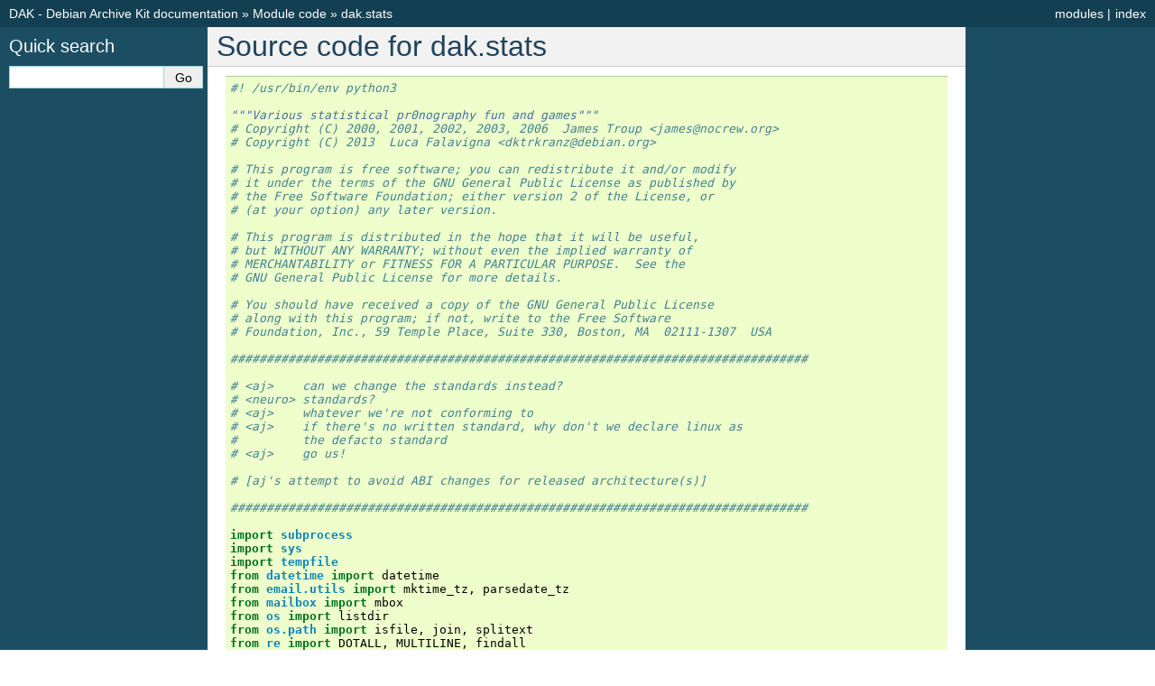

--- FILE ---
content_type: text/html; charset=utf-8
request_url: https://ftp-team.pages.debian.net/dak/docs/_modules/dak/stats.html
body_size: 7800
content:
<!DOCTYPE html>

<html lang="en" data-content_root="../../">
  <head>
    <meta charset="utf-8" />
    <meta name="viewport" content="width=device-width, initial-scale=1.0" />
    <title>dak.stats &#8212; DAK - Debian Archive Kit  documentation</title>
    <link rel="stylesheet" type="text/css" href="../../_static/pygments.css?v=fa44fd50" />
    <link rel="stylesheet" type="text/css" href="../../_static/classic.css?v=2bf1fcf8" />
    
    <script src="../../_static/documentation_options.js?v=5929fcd5"></script>
    <script src="../../_static/doctools.js?v=9bcbadda"></script>
    <script src="../../_static/sphinx_highlight.js?v=dc90522c"></script>
    
    <link rel="index" title="Index" href="../../genindex.html" />
    <link rel="search" title="Search" href="../../search.html" /> 
  </head><body>
    <div class="related" role="navigation" aria-label="Related">
      <h3>Navigation</h3>
      <ul>
        <li class="right" style="margin-right: 10px">
          <a href="../../genindex.html" title="General Index"
             accesskey="I">index</a></li>
        <li class="right" >
          <a href="../../py-modindex.html" title="Python Module Index"
             >modules</a> |</li>
        <li class="nav-item nav-item-0"><a href="../../index.html">DAK - Debian Archive Kit  documentation</a> &#187;</li>
          <li class="nav-item nav-item-1"><a href="../index.html" accesskey="U">Module code</a> &#187;</li>
        <li class="nav-item nav-item-this"><a href="">dak.stats</a></li> 
      </ul>
    </div>  

    <div class="document">
      <div class="documentwrapper">
        <div class="bodywrapper">
          <div class="body" role="main">
            
  <h1>Source code for dak.stats</h1><div class="highlight"><pre>
<span></span><span class="ch">#! /usr/bin/env python3</span>

<span class="sd">&quot;&quot;&quot;Various statistical pr0nography fun and games&quot;&quot;&quot;</span>
<span class="c1"># Copyright (C) 2000, 2001, 2002, 2003, 2006  James Troup &lt;james@nocrew.org&gt;</span>
<span class="c1"># Copyright (C) 2013  Luca Falavigna &lt;dktrkranz@debian.org&gt;</span>

<span class="c1"># This program is free software; you can redistribute it and/or modify</span>
<span class="c1"># it under the terms of the GNU General Public License as published by</span>
<span class="c1"># the Free Software Foundation; either version 2 of the License, or</span>
<span class="c1"># (at your option) any later version.</span>

<span class="c1"># This program is distributed in the hope that it will be useful,</span>
<span class="c1"># but WITHOUT ANY WARRANTY; without even the implied warranty of</span>
<span class="c1"># MERCHANTABILITY or FITNESS FOR A PARTICULAR PURPOSE.  See the</span>
<span class="c1"># GNU General Public License for more details.</span>

<span class="c1"># You should have received a copy of the GNU General Public License</span>
<span class="c1"># along with this program; if not, write to the Free Software</span>
<span class="c1"># Foundation, Inc., 59 Temple Place, Suite 330, Boston, MA  02111-1307  USA</span>

<span class="c1">################################################################################</span>

<span class="c1"># &lt;aj&gt;    can we change the standards instead?</span>
<span class="c1"># &lt;neuro&gt; standards?</span>
<span class="c1"># &lt;aj&gt;    whatever we&#39;re not conforming to</span>
<span class="c1"># &lt;aj&gt;    if there&#39;s no written standard, why don&#39;t we declare linux as</span>
<span class="c1">#         the defacto standard</span>
<span class="c1"># &lt;aj&gt;    go us!</span>

<span class="c1"># [aj&#39;s attempt to avoid ABI changes for released architecture(s)]</span>

<span class="c1">################################################################################</span>

<span class="kn">import</span> <span class="nn">subprocess</span>
<span class="kn">import</span> <span class="nn">sys</span>
<span class="kn">import</span> <span class="nn">tempfile</span>
<span class="kn">from</span> <span class="nn">datetime</span> <span class="kn">import</span> <span class="n">datetime</span>
<span class="kn">from</span> <span class="nn">email.utils</span> <span class="kn">import</span> <span class="n">mktime_tz</span><span class="p">,</span> <span class="n">parsedate_tz</span>
<span class="kn">from</span> <span class="nn">mailbox</span> <span class="kn">import</span> <span class="n">mbox</span>
<span class="kn">from</span> <span class="nn">os</span> <span class="kn">import</span> <span class="n">listdir</span>
<span class="kn">from</span> <span class="nn">os.path</span> <span class="kn">import</span> <span class="n">isfile</span><span class="p">,</span> <span class="n">join</span><span class="p">,</span> <span class="n">splitext</span>
<span class="kn">from</span> <span class="nn">re</span> <span class="kn">import</span> <span class="n">DOTALL</span><span class="p">,</span> <span class="n">MULTILINE</span><span class="p">,</span> <span class="n">findall</span>
<span class="kn">from</span> <span class="nn">sys</span> <span class="kn">import</span> <span class="n">stderr</span>
<span class="kn">from</span> <span class="nn">typing</span> <span class="kn">import</span> <span class="n">Any</span><span class="p">,</span> <span class="n">NoReturn</span>

<span class="kn">import</span> <span class="nn">apt_pkg</span>
<span class="kn">from</span> <span class="nn">sqlalchemy</span> <span class="kn">import</span> <span class="n">sql</span>
<span class="kn">from</span> <span class="nn">yaml</span> <span class="kn">import</span> <span class="n">safe_dump</span><span class="p">,</span> <span class="n">safe_load</span>

<span class="kn">from</span> <span class="nn">daklib</span> <span class="kn">import</span> <span class="n">utils</span>
<span class="kn">from</span> <span class="nn">daklib.dbconn</span> <span class="kn">import</span> <span class="n">Architecture</span><span class="p">,</span> <span class="n">DBConn</span><span class="p">,</span> <span class="n">Suite</span><span class="p">,</span> <span class="n">get_suite_architectures</span>

<span class="c1">################################################################################</span>

<span class="n">Cnf</span><span class="p">:</span> <span class="n">apt_pkg</span><span class="o">.</span><span class="n">Configuration</span>

<span class="n">stats</span><span class="p">:</span> <span class="nb">dict</span><span class="p">[</span><span class="nb">str</span><span class="p">,</span> <span class="n">Any</span><span class="p">]</span> <span class="o">=</span> <span class="p">{}</span>
<span class="n">users</span><span class="p">:</span> <span class="nb">dict</span><span class="p">[</span><span class="nb">str</span><span class="p">,</span> <span class="nb">str</span><span class="p">]</span> <span class="o">=</span> <span class="p">{}</span>
<span class="n">buffer</span> <span class="o">=</span> <span class="mi">0</span>
<span class="n">FORMAT_SWITCH</span> <span class="o">=</span> <span class="s2">&quot;2009-08&quot;</span>
<span class="n">blacklisted</span> <span class="o">=</span> <span class="p">(</span><span class="s2">&quot;dak&quot;</span><span class="p">,</span> <span class="s2">&quot;katie&quot;</span><span class="p">)</span>

<span class="n">NEW</span> <span class="o">=</span> <span class="p">(</span>
    <span class="sa">r</span><span class="s2">&quot;^(\d</span><span class="si">{14}</span><span class="s2">)\|(?:jennifer|process-unchecked|.*?\|dak)&quot;</span>
    <span class="sa">r</span><span class="s2">&quot;\|(Moving to new|ACCEPT-TO-NEW)&quot;</span>
<span class="p">)</span>
<span class="n">new_ACTIONS</span> <span class="o">=</span> <span class="sa">r</span><span class="s2">&quot;^(\d</span><span class="si">{14}</span><span class="s2">)\|[^\|]*\|(\S+)\|NEW (\S+)[:\|]&quot;</span>
<span class="n">old_ACTIONS</span> <span class="o">=</span> <span class="p">(</span>
    <span class="sa">r</span><span class="s2">&quot;(?:lisa|process-new)\|program start\|(.*?)\|&quot;</span> <span class="sa">r</span><span class="s2">&quot;(?:lisa|process-new)\|program end&quot;</span>
<span class="p">)</span>
<span class="n">old_ACTION</span> <span class="o">=</span> <span class="sa">r</span><span class="s2">&quot;^(\d</span><span class="si">{14}</span><span class="s2">)\|(?:lisa|process-new)\|(Accepting changes|rejected)\|&quot;</span>

<span class="c1">################################################################################</span>


<div class="viewcode-block" id="usage">
<a class="viewcode-back" href="../../generated/dak.stats.html#dak.stats.usage">[docs]</a>
<span class="k">def</span> <span class="nf">usage</span><span class="p">(</span><span class="n">exit_code</span><span class="o">=</span><span class="mi">0</span><span class="p">)</span> <span class="o">-&gt;</span> <span class="n">NoReturn</span><span class="p">:</span>
    <span class="nb">print</span><span class="p">(</span>
<span class="w">        </span><span class="sd">&quot;&quot;&quot;Usage: dak stats MODE</span>
<span class="sd">Print various stats.</span>

<span class="sd">  -h, --help                show this help and exit.</span>

<span class="sd">The following MODEs are available:</span>

<span class="sd">  arch-space    - displays space used by each architecture</span>
<span class="sd">  pkg-nums      - displays the number of packages by suite/architecture</span>
<span class="sd">  daily-install - displays daily install stats suitable for graphing</span>
<span class="sd">  new           - stores stats about the NEW queue</span>
<span class="sd">&quot;&quot;&quot;</span>
    <span class="p">)</span>
    <span class="n">sys</span><span class="o">.</span><span class="n">exit</span><span class="p">(</span><span class="n">exit_code</span><span class="p">)</span></div>



<span class="c1">################################################################################</span>


<div class="viewcode-block" id="per_arch_space_use">
<a class="viewcode-back" href="../../generated/dak.stats.html#dak.stats.per_arch_space_use">[docs]</a>
<span class="k">def</span> <span class="nf">per_arch_space_use</span><span class="p">()</span> <span class="o">-&gt;</span> <span class="kc">None</span><span class="p">:</span>
    <span class="n">session</span> <span class="o">=</span> <span class="n">DBConn</span><span class="p">()</span><span class="o">.</span><span class="n">session</span><span class="p">()</span>
    <span class="n">q</span> <span class="o">=</span> <span class="n">session</span><span class="o">.</span><span class="n">execute</span><span class="p">(</span>
        <span class="n">sql</span><span class="o">.</span><span class="n">text</span><span class="p">(</span>
<span class="w">            </span><span class="sd">&quot;&quot;&quot;</span>
<span class="sd">SELECT a.arch_string as Architecture, sum(f.size) AS sum</span>
<span class="sd">  FROM files f, binaries b, architecture a</span>
<span class="sd">  WHERE a.id=b.architecture AND f.id=b.file</span>
<span class="sd">  GROUP BY a.arch_string ORDER BY sum&quot;&quot;&quot;</span>
        <span class="p">)</span>
    <span class="p">)</span><span class="o">.</span><span class="n">fetchall</span><span class="p">()</span>
    <span class="k">for</span> <span class="n">j</span> <span class="ow">in</span> <span class="n">q</span><span class="p">:</span>
        <span class="nb">print</span><span class="p">(</span><span class="s2">&quot;</span><span class="si">%-15.15s</span><span class="s2"> </span><span class="si">%s</span><span class="s2">&quot;</span> <span class="o">%</span> <span class="p">(</span><span class="n">j</span><span class="p">[</span><span class="mi">0</span><span class="p">],</span> <span class="n">j</span><span class="p">[</span><span class="mi">1</span><span class="p">]))</span>
    <span class="nb">print</span><span class="p">()</span>
    <span class="n">q</span> <span class="o">=</span> <span class="n">session</span><span class="o">.</span><span class="n">execute</span><span class="p">(</span>
        <span class="n">sql</span><span class="o">.</span><span class="n">text</span><span class="p">(</span>
            <span class="s2">&quot;SELECT sum(size) FROM files WHERE filename ~ &#39;.(diff.gz|tar.gz|dsc)$&#39;&quot;</span>
        <span class="p">)</span>
    <span class="p">)</span><span class="o">.</span><span class="n">fetchall</span><span class="p">()</span>
    <span class="nb">print</span><span class="p">(</span><span class="s2">&quot;</span><span class="si">%-15.15s</span><span class="s2"> </span><span class="si">%s</span><span class="s2">&quot;</span> <span class="o">%</span> <span class="p">(</span><span class="s2">&quot;Source&quot;</span><span class="p">,</span> <span class="n">q</span><span class="p">[</span><span class="mi">0</span><span class="p">][</span><span class="mi">0</span><span class="p">]))</span></div>



<span class="c1">################################################################################</span>


<div class="viewcode-block" id="daily_install_stats">
<a class="viewcode-back" href="../../generated/dak.stats.html#dak.stats.daily_install_stats">[docs]</a>
<span class="k">def</span> <span class="nf">daily_install_stats</span><span class="p">()</span> <span class="o">-&gt;</span> <span class="kc">None</span><span class="p">:</span>
    <span class="n">stats</span><span class="p">:</span> <span class="nb">dict</span><span class="p">[</span><span class="nb">str</span><span class="p">,</span> <span class="nb">dict</span><span class="p">[</span><span class="nb">str</span><span class="p">,</span> <span class="nb">float</span><span class="p">]]</span> <span class="o">=</span> <span class="p">{}</span>
    <span class="n">f</span> <span class="o">=</span> <span class="nb">open</span><span class="p">(</span><span class="s2">&quot;2001-11&quot;</span><span class="p">)</span>
    <span class="k">for</span> <span class="n">line</span> <span class="ow">in</span> <span class="n">f</span><span class="o">.</span><span class="n">readlines</span><span class="p">():</span>
        <span class="n">split</span> <span class="o">=</span> <span class="n">line</span><span class="o">.</span><span class="n">strip</span><span class="p">()</span><span class="o">.</span><span class="n">split</span><span class="p">(</span><span class="s2">&quot;|&quot;</span><span class="p">)</span>
        <span class="n">program</span> <span class="o">=</span> <span class="n">split</span><span class="p">[</span><span class="mi">1</span><span class="p">]</span>
        <span class="k">if</span> <span class="n">program</span> <span class="o">!=</span> <span class="s2">&quot;katie&quot;</span> <span class="ow">and</span> <span class="n">program</span> <span class="o">!=</span> <span class="s2">&quot;process-accepted&quot;</span><span class="p">:</span>
            <span class="k">continue</span>
        <span class="n">action</span> <span class="o">=</span> <span class="n">split</span><span class="p">[</span><span class="mi">2</span><span class="p">]</span>
        <span class="k">if</span> <span class="n">action</span> <span class="o">!=</span> <span class="s2">&quot;installing changes&quot;</span> <span class="ow">and</span> <span class="n">action</span> <span class="o">!=</span> <span class="s2">&quot;installed&quot;</span><span class="p">:</span>
            <span class="k">continue</span>
        <span class="n">date</span> <span class="o">=</span> <span class="n">split</span><span class="p">[</span><span class="mi">0</span><span class="p">][:</span><span class="mi">8</span><span class="p">]</span>
        <span class="k">if</span> <span class="n">date</span> <span class="ow">not</span> <span class="ow">in</span> <span class="n">stats</span><span class="p">:</span>
            <span class="n">stats</span><span class="p">[</span><span class="n">date</span><span class="p">]</span> <span class="o">=</span> <span class="p">{</span><span class="s2">&quot;packages&quot;</span><span class="p">:</span> <span class="mi">0</span><span class="p">,</span> <span class="s2">&quot;size&quot;</span><span class="p">:</span> <span class="mf">0.0</span><span class="p">}</span>
        <span class="k">if</span> <span class="n">action</span> <span class="o">==</span> <span class="s2">&quot;installing changes&quot;</span><span class="p">:</span>
            <span class="n">stats</span><span class="p">[</span><span class="n">date</span><span class="p">][</span><span class="s2">&quot;packages&quot;</span><span class="p">]</span> <span class="o">+=</span> <span class="mi">1</span>
        <span class="k">elif</span> <span class="n">action</span> <span class="o">==</span> <span class="s2">&quot;installed&quot;</span><span class="p">:</span>
            <span class="n">stats</span><span class="p">[</span><span class="n">date</span><span class="p">][</span><span class="s2">&quot;size&quot;</span><span class="p">]</span> <span class="o">+=</span> <span class="nb">float</span><span class="p">(</span><span class="n">split</span><span class="p">[</span><span class="mi">5</span><span class="p">])</span>

    <span class="n">dates</span> <span class="o">=</span> <span class="nb">sorted</span><span class="p">(</span><span class="n">stats</span><span class="p">)</span>
    <span class="k">for</span> <span class="n">date</span> <span class="ow">in</span> <span class="n">dates</span><span class="p">:</span>
        <span class="n">packages</span> <span class="o">=</span> <span class="n">stats</span><span class="p">[</span><span class="n">date</span><span class="p">][</span><span class="s2">&quot;packages&quot;</span><span class="p">]</span>
        <span class="n">size</span> <span class="o">=</span> <span class="nb">int</span><span class="p">(</span><span class="n">stats</span><span class="p">[</span><span class="n">date</span><span class="p">][</span><span class="s2">&quot;size&quot;</span><span class="p">]</span> <span class="o">/</span> <span class="mf">1024.0</span> <span class="o">/</span> <span class="mf">1024.0</span><span class="p">)</span>
        <span class="nb">print</span><span class="p">(</span><span class="s2">&quot;</span><span class="si">%s</span><span class="s2"> </span><span class="si">%s</span><span class="s2"> </span><span class="si">%s</span><span class="s2">&quot;</span> <span class="o">%</span> <span class="p">(</span><span class="n">date</span><span class="p">,</span> <span class="n">packages</span><span class="p">,</span> <span class="n">size</span><span class="p">))</span></div>



<span class="c1">################################################################################</span>


<div class="viewcode-block" id="output_format">
<a class="viewcode-back" href="../../generated/dak.stats.html#dak.stats.output_format">[docs]</a>
<span class="k">def</span> <span class="nf">output_format</span><span class="p">(</span><span class="n">suite</span><span class="p">:</span> <span class="nb">str</span><span class="p">)</span> <span class="o">-&gt;</span> <span class="nb">str</span><span class="p">:</span>
    <span class="n">output_suite</span> <span class="o">=</span> <span class="p">[]</span>
    <span class="k">for</span> <span class="n">word</span> <span class="ow">in</span> <span class="n">suite</span><span class="o">.</span><span class="n">split</span><span class="p">(</span><span class="s2">&quot;-&quot;</span><span class="p">):</span>
        <span class="n">output_suite</span><span class="o">.</span><span class="n">append</span><span class="p">(</span><span class="n">word</span><span class="p">[</span><span class="mi">0</span><span class="p">])</span>
    <span class="k">return</span> <span class="s2">&quot;-&quot;</span><span class="o">.</span><span class="n">join</span><span class="p">(</span><span class="n">output_suite</span><span class="p">)</span></div>



<div class="viewcode-block" id="number_of_packages">
<a class="viewcode-back" href="../../generated/dak.stats.html#dak.stats.number_of_packages">[docs]</a>
<span class="k">def</span> <span class="nf">number_of_packages</span><span class="p">()</span> <span class="o">-&gt;</span> <span class="kc">None</span><span class="p">:</span>
    <span class="n">arches</span><span class="p">:</span> <span class="nb">dict</span><span class="p">[</span><span class="nb">int</span><span class="p">,</span> <span class="nb">str</span><span class="p">]</span> <span class="o">=</span> <span class="p">{}</span>
    <span class="n">arch_ids</span><span class="p">:</span> <span class="nb">dict</span><span class="p">[</span><span class="nb">str</span><span class="p">,</span> <span class="nb">int</span><span class="p">]</span> <span class="o">=</span> <span class="p">{}</span>
    <span class="n">suites</span><span class="p">:</span> <span class="nb">dict</span><span class="p">[</span><span class="nb">int</span><span class="p">,</span> <span class="nb">str</span><span class="p">]</span> <span class="o">=</span> <span class="p">{}</span>
    <span class="n">suite_ids</span><span class="p">:</span> <span class="nb">dict</span><span class="p">[</span><span class="nb">str</span><span class="p">,</span> <span class="nb">int</span><span class="p">]</span> <span class="o">=</span> <span class="p">{}</span>
    <span class="n">session</span> <span class="o">=</span> <span class="n">DBConn</span><span class="p">()</span><span class="o">.</span><span class="n">session</span><span class="p">()</span>
    <span class="c1"># Build up suite mapping</span>
    <span class="k">for</span> <span class="n">s</span> <span class="ow">in</span> <span class="n">session</span><span class="o">.</span><span class="n">query</span><span class="p">(</span><span class="n">Suite</span><span class="p">)</span><span class="o">.</span><span class="n">all</span><span class="p">():</span>
        <span class="n">suites</span><span class="p">[</span><span class="n">s</span><span class="o">.</span><span class="n">suite_id</span><span class="p">]</span> <span class="o">=</span> <span class="n">s</span><span class="o">.</span><span class="n">suite_name</span>
        <span class="n">suite_ids</span><span class="p">[</span><span class="n">s</span><span class="o">.</span><span class="n">suite_name</span><span class="p">]</span> <span class="o">=</span> <span class="n">s</span><span class="o">.</span><span class="n">suite_id</span>
    <span class="c1"># Build up architecture mapping</span>
    <span class="k">for</span> <span class="n">a</span> <span class="ow">in</span> <span class="n">session</span><span class="o">.</span><span class="n">query</span><span class="p">(</span><span class="n">Architecture</span><span class="p">)</span><span class="o">.</span><span class="n">all</span><span class="p">():</span>
        <span class="n">arches</span><span class="p">[</span><span class="n">a</span><span class="o">.</span><span class="n">arch_id</span><span class="p">]</span> <span class="o">=</span> <span class="n">a</span><span class="o">.</span><span class="n">arch_string</span>
        <span class="n">arch_ids</span><span class="p">[</span><span class="n">a</span><span class="o">.</span><span class="n">arch_string</span><span class="p">]</span> <span class="o">=</span> <span class="n">a</span><span class="o">.</span><span class="n">arch_id</span>

    <span class="c1"># Pre-create the dictionary</span>
    <span class="n">d</span><span class="p">:</span> <span class="nb">dict</span><span class="p">[</span><span class="nb">int</span><span class="p">,</span> <span class="nb">dict</span><span class="p">[</span><span class="nb">int</span><span class="p">,</span> <span class="nb">int</span><span class="p">]]</span> <span class="o">=</span> <span class="p">{</span>
        <span class="n">suite_id</span><span class="p">:</span> <span class="p">{</span><span class="n">arch_id</span><span class="p">:</span> <span class="mi">0</span> <span class="k">for</span> <span class="n">arch_id</span> <span class="ow">in</span> <span class="n">arches</span><span class="o">.</span><span class="n">keys</span><span class="p">()}</span>
        <span class="k">for</span> <span class="n">suite_id</span> <span class="ow">in</span> <span class="n">suites</span><span class="o">.</span><span class="n">keys</span><span class="p">()</span>
    <span class="p">}</span>

    <span class="c1"># Get the raw data for binaries</span>
    <span class="c1"># Simultate &#39;GROUP by suite, architecture&#39; with a dictionary</span>
    <span class="c1"># XXX: Why don&#39;t we just get the DB to do this?</span>
    <span class="k">for</span> <span class="n">i</span> <span class="ow">in</span> <span class="n">session</span><span class="o">.</span><span class="n">execute</span><span class="p">(</span>
        <span class="n">sql</span><span class="o">.</span><span class="n">text</span><span class="p">(</span>
<span class="w">            </span><span class="sd">&quot;&quot;&quot;SELECT suite, architecture, COUNT(suite)</span>
<span class="sd">                                FROM bin_associations</span>
<span class="sd">                           LEFT JOIN binaries ON bin = binaries.id</span>
<span class="sd">                            GROUP BY suite, architecture&quot;&quot;&quot;</span>
        <span class="p">)</span>
    <span class="p">)</span><span class="o">.</span><span class="n">fetchall</span><span class="p">():</span>
        <span class="n">d</span><span class="p">[</span><span class="n">i</span><span class="p">[</span><span class="mi">0</span><span class="p">]][</span><span class="n">i</span><span class="p">[</span><span class="mi">1</span><span class="p">]]</span> <span class="o">=</span> <span class="n">i</span><span class="p">[</span><span class="mi">2</span><span class="p">]</span>
    <span class="c1"># Get the raw data for source</span>
    <span class="n">arch_id</span> <span class="o">=</span> <span class="n">arch_ids</span><span class="p">[</span><span class="s2">&quot;source&quot;</span><span class="p">]</span>
    <span class="k">for</span> <span class="n">i</span> <span class="ow">in</span> <span class="n">session</span><span class="o">.</span><span class="n">execute</span><span class="p">(</span>
        <span class="n">sql</span><span class="o">.</span><span class="n">text</span><span class="p">(</span><span class="s2">&quot;SELECT suite, COUNT(suite) FROM src_associations GROUP BY suite&quot;</span><span class="p">)</span>
    <span class="p">)</span><span class="o">.</span><span class="n">fetchall</span><span class="p">():</span>
        <span class="p">(</span><span class="n">suite_id</span><span class="p">,</span> <span class="n">count</span><span class="p">)</span> <span class="o">=</span> <span class="n">i</span>
        <span class="n">d</span><span class="p">[</span><span class="n">suite_id</span><span class="p">][</span><span class="n">arch_id</span><span class="p">]</span> <span class="o">=</span> <span class="n">d</span><span class="p">[</span><span class="n">suite_id</span><span class="p">][</span><span class="n">arch_id</span><span class="p">]</span> <span class="o">+</span> <span class="n">count</span>
    <span class="c1">## Print the results</span>
    <span class="c1"># Setup</span>
    <span class="n">suite_list</span> <span class="o">=</span> <span class="nb">list</span><span class="p">(</span><span class="n">suites</span><span class="o">.</span><span class="n">values</span><span class="p">())</span>
    <span class="n">suite_id_list</span> <span class="o">=</span> <span class="p">[]</span>
    <span class="n">suite_arches</span><span class="p">:</span> <span class="nb">dict</span><span class="p">[</span><span class="nb">int</span><span class="p">,</span> <span class="nb">set</span><span class="p">[</span><span class="nb">str</span><span class="p">]]</span> <span class="o">=</span> <span class="p">{}</span>
    <span class="k">for</span> <span class="n">suite</span> <span class="ow">in</span> <span class="n">suite_list</span><span class="p">:</span>
        <span class="n">suite_id</span> <span class="o">=</span> <span class="n">suite_ids</span><span class="p">[</span><span class="n">suite</span><span class="p">]</span>
        <span class="n">suite_arches</span><span class="p">[</span><span class="n">suite_id</span><span class="p">]</span> <span class="o">=</span> <span class="p">{</span><span class="n">a</span><span class="o">.</span><span class="n">arch_string</span> <span class="k">for</span> <span class="n">a</span> <span class="ow">in</span> <span class="n">get_suite_architectures</span><span class="p">(</span><span class="n">suite</span><span class="p">)}</span>
        <span class="n">suite_id_list</span><span class="o">.</span><span class="n">append</span><span class="p">(</span><span class="n">suite_id</span><span class="p">)</span>
    <span class="n">output_list</span> <span class="o">=</span> <span class="p">[</span><span class="n">output_format</span><span class="p">(</span><span class="n">i</span><span class="p">)</span> <span class="k">for</span> <span class="n">i</span> <span class="ow">in</span> <span class="n">suite_list</span><span class="p">]</span>
    <span class="n">longest_suite</span> <span class="o">=</span> <span class="nb">max</span><span class="p">(</span><span class="nb">len</span><span class="p">(</span><span class="n">suite</span><span class="p">)</span> <span class="k">for</span> <span class="n">suite</span> <span class="ow">in</span> <span class="n">output_list</span><span class="p">)</span>
    <span class="n">arch_list</span> <span class="o">=</span> <span class="nb">sorted</span><span class="p">(</span><span class="n">arches</span><span class="o">.</span><span class="n">values</span><span class="p">())</span>
    <span class="n">longest_arch</span> <span class="o">=</span> <span class="nb">max</span><span class="p">(</span><span class="nb">len</span><span class="p">(</span><span class="n">arch</span><span class="p">)</span> <span class="k">for</span> <span class="n">arch</span> <span class="ow">in</span> <span class="n">arch_list</span><span class="p">)</span>
    <span class="c1"># Header</span>
    <span class="n">output</span> <span class="o">=</span> <span class="p">(</span><span class="s2">&quot; &quot;</span> <span class="o">*</span> <span class="n">longest_arch</span><span class="p">)</span> <span class="o">+</span> <span class="s2">&quot; |&quot;</span>
    <span class="k">for</span> <span class="n">suite</span> <span class="ow">in</span> <span class="n">output_list</span><span class="p">:</span>
        <span class="n">output</span> <span class="o">=</span> <span class="n">output</span> <span class="o">+</span> <span class="n">suite</span><span class="o">.</span><span class="n">center</span><span class="p">(</span><span class="n">longest_suite</span><span class="p">)</span> <span class="o">+</span> <span class="s2">&quot; |&quot;</span>
    <span class="n">output</span> <span class="o">=</span> <span class="n">output</span> <span class="o">+</span> <span class="s2">&quot;</span><span class="se">\n</span><span class="s2">&quot;</span> <span class="o">+</span> <span class="p">(</span><span class="nb">len</span><span class="p">(</span><span class="n">output</span><span class="p">)</span> <span class="o">*</span> <span class="s2">&quot;-&quot;</span><span class="p">)</span> <span class="o">+</span> <span class="s2">&quot;</span><span class="se">\n</span><span class="s2">&quot;</span>
    <span class="c1"># per-arch data</span>
    <span class="k">for</span> <span class="n">arch</span> <span class="ow">in</span> <span class="n">arch_list</span><span class="p">:</span>
        <span class="n">arch_id</span> <span class="o">=</span> <span class="n">arch_ids</span><span class="p">[</span><span class="n">arch</span><span class="p">]</span>
        <span class="n">output</span> <span class="o">=</span> <span class="n">output</span> <span class="o">+</span> <span class="n">arch</span><span class="o">.</span><span class="n">center</span><span class="p">(</span><span class="n">longest_arch</span><span class="p">)</span> <span class="o">+</span> <span class="s2">&quot; |&quot;</span>
        <span class="k">for</span> <span class="n">suite_id</span> <span class="ow">in</span> <span class="n">suite_id_list</span><span class="p">:</span>
            <span class="k">if</span> <span class="n">arch</span> <span class="ow">in</span> <span class="n">suite_arches</span><span class="p">[</span><span class="n">suite_id</span><span class="p">]:</span>
                <span class="n">count</span> <span class="o">=</span> <span class="s2">&quot;</span><span class="si">%d</span><span class="s2">&quot;</span> <span class="o">%</span> <span class="n">d</span><span class="p">[</span><span class="n">suite_id</span><span class="p">][</span><span class="n">arch_id</span><span class="p">]</span>
            <span class="k">else</span><span class="p">:</span>
                <span class="n">count</span> <span class="o">=</span> <span class="s2">&quot;-&quot;</span>
            <span class="n">output</span> <span class="o">=</span> <span class="n">output</span> <span class="o">+</span> <span class="n">count</span><span class="o">.</span><span class="n">rjust</span><span class="p">(</span><span class="n">longest_suite</span><span class="p">)</span> <span class="o">+</span> <span class="s2">&quot; |&quot;</span>
        <span class="n">output</span> <span class="o">=</span> <span class="n">output</span> <span class="o">+</span> <span class="s2">&quot;</span><span class="se">\n</span><span class="s2">&quot;</span>
    <span class="nb">print</span><span class="p">(</span><span class="n">output</span><span class="p">)</span></div>



<span class="c1">################################################################################</span>


<div class="viewcode-block" id="parse_new_uploads">
<a class="viewcode-back" href="../../generated/dak.stats.html#dak.stats.parse_new_uploads">[docs]</a>
<span class="k">def</span> <span class="nf">parse_new_uploads</span><span class="p">(</span><span class="n">data</span><span class="p">:</span> <span class="nb">str</span><span class="p">)</span> <span class="o">-&gt;</span> <span class="nb">str</span><span class="p">:</span>
    <span class="k">global</span> <span class="n">stats</span>
    <span class="n">latest_timestamp</span><span class="p">:</span> <span class="nb">str</span> <span class="o">=</span> <span class="n">stats</span><span class="p">[</span><span class="s2">&quot;timestamp&quot;</span><span class="p">]</span>
    <span class="k">for</span> <span class="n">entry</span> <span class="ow">in</span> <span class="n">findall</span><span class="p">(</span><span class="n">NEW</span><span class="p">,</span> <span class="n">data</span><span class="p">,</span> <span class="n">MULTILINE</span><span class="p">):</span>
        <span class="n">timestamp</span> <span class="o">=</span> <span class="n">entry</span><span class="p">[</span><span class="mi">0</span><span class="p">]</span>
        <span class="k">if</span> <span class="n">stats</span><span class="p">[</span><span class="s2">&quot;timestamp&quot;</span><span class="p">]</span> <span class="o">&gt;=</span> <span class="n">timestamp</span><span class="p">:</span>
            <span class="k">continue</span>
        <span class="n">date</span> <span class="o">=</span> <span class="n">parse_timestamp</span><span class="p">(</span><span class="n">timestamp</span><span class="p">)</span>
        <span class="k">if</span> <span class="n">date</span> <span class="ow">not</span> <span class="ow">in</span> <span class="n">stats</span><span class="p">:</span>
            <span class="n">stats</span><span class="p">[</span><span class="n">date</span><span class="p">]</span> <span class="o">=</span> <span class="p">{</span>
                <span class="s2">&quot;stats&quot;</span><span class="p">:</span> <span class="p">{</span><span class="s2">&quot;NEW&quot;</span><span class="p">:</span> <span class="mi">0</span><span class="p">,</span> <span class="s2">&quot;ACCEPT&quot;</span><span class="p">:</span> <span class="mi">0</span><span class="p">,</span> <span class="s2">&quot;REJECT&quot;</span><span class="p">:</span> <span class="mi">0</span><span class="p">,</span> <span class="s2">&quot;PROD&quot;</span><span class="p">:</span> <span class="mi">0</span><span class="p">},</span>
                <span class="s2">&quot;members&quot;</span><span class="p">:</span> <span class="p">{},</span>
            <span class="p">}</span>
        <span class="n">stats</span><span class="p">[</span><span class="n">date</span><span class="p">][</span><span class="s2">&quot;stats&quot;</span><span class="p">][</span><span class="s2">&quot;NEW&quot;</span><span class="p">]</span> <span class="o">+=</span> <span class="mi">1</span>
        <span class="n">stats</span><span class="p">[</span><span class="s2">&quot;history&quot;</span><span class="p">][</span><span class="s2">&quot;stats&quot;</span><span class="p">][</span><span class="s2">&quot;NEW&quot;</span><span class="p">]</span> <span class="o">+=</span> <span class="mi">1</span>
        <span class="n">latest_timestamp</span> <span class="o">=</span> <span class="n">timestamp</span>
    <span class="k">return</span> <span class="n">latest_timestamp</span></div>



<div class="viewcode-block" id="parse_actions">
<a class="viewcode-back" href="../../generated/dak.stats.html#dak.stats.parse_actions">[docs]</a>
<span class="k">def</span> <span class="nf">parse_actions</span><span class="p">(</span><span class="n">data</span><span class="p">:</span> <span class="nb">str</span><span class="p">,</span> <span class="n">logdate</span><span class="p">:</span> <span class="nb">str</span><span class="p">)</span> <span class="o">-&gt;</span> <span class="nb">str</span><span class="p">:</span>
    <span class="k">global</span> <span class="n">stats</span>
    <span class="n">latest_timestamp</span><span class="p">:</span> <span class="nb">str</span> <span class="o">=</span> <span class="n">stats</span><span class="p">[</span><span class="s2">&quot;timestamp&quot;</span><span class="p">]</span>
    <span class="k">if</span> <span class="n">logdate</span> <span class="o">&lt;=</span> <span class="n">FORMAT_SWITCH</span><span class="p">:</span>
        <span class="k">for</span> <span class="n">batch</span> <span class="ow">in</span> <span class="n">findall</span><span class="p">(</span><span class="n">old_ACTIONS</span><span class="p">,</span> <span class="n">data</span><span class="p">,</span> <span class="n">DOTALL</span><span class="p">):</span>
            <span class="n">who</span> <span class="o">=</span> <span class="n">batch</span><span class="o">.</span><span class="n">split</span><span class="p">()[</span><span class="mi">0</span><span class="p">]</span>
            <span class="k">if</span> <span class="n">who</span> <span class="ow">in</span> <span class="n">blacklisted</span><span class="p">:</span>
                <span class="k">continue</span>
            <span class="k">for</span> <span class="n">entry</span> <span class="ow">in</span> <span class="n">findall</span><span class="p">(</span><span class="n">old_ACTION</span><span class="p">,</span> <span class="n">batch</span><span class="p">,</span> <span class="n">MULTILINE</span><span class="p">):</span>
                <span class="n">action</span> <span class="o">=</span> <span class="n">entry</span><span class="p">[</span><span class="mi">1</span><span class="p">]</span>
                <span class="k">if</span> <span class="n">action</span><span class="o">.</span><span class="n">startswith</span><span class="p">(</span><span class="s2">&quot;Accepting&quot;</span><span class="p">):</span>
                    <span class="n">action</span> <span class="o">=</span> <span class="s2">&quot;ACCEPT&quot;</span>
                <span class="k">elif</span> <span class="n">action</span><span class="o">.</span><span class="n">startswith</span><span class="p">(</span><span class="s2">&quot;rejected&quot;</span><span class="p">):</span>
                    <span class="n">action</span> <span class="o">=</span> <span class="s2">&quot;REJECT&quot;</span>
                <span class="n">timestamp</span> <span class="o">=</span> <span class="n">entry</span><span class="p">[</span><span class="mi">0</span><span class="p">]</span>
                <span class="k">if</span> <span class="n">stats</span><span class="p">[</span><span class="s2">&quot;timestamp&quot;</span><span class="p">]</span> <span class="o">&gt;=</span> <span class="n">timestamp</span><span class="p">:</span>
                    <span class="k">continue</span>
                <span class="n">date</span> <span class="o">=</span> <span class="n">parse_timestamp</span><span class="p">(</span><span class="n">entry</span><span class="p">[</span><span class="mi">0</span><span class="p">])</span>
                <span class="k">if</span> <span class="n">date</span> <span class="ow">not</span> <span class="ow">in</span> <span class="n">stats</span><span class="p">:</span>
                    <span class="n">stats</span><span class="p">[</span><span class="n">date</span><span class="p">]</span> <span class="o">=</span> <span class="p">{</span>
                        <span class="s2">&quot;stats&quot;</span><span class="p">:</span> <span class="p">{</span><span class="s2">&quot;NEW&quot;</span><span class="p">:</span> <span class="mi">0</span><span class="p">,</span> <span class="s2">&quot;ACCEPT&quot;</span><span class="p">:</span> <span class="mi">0</span><span class="p">,</span> <span class="s2">&quot;REJECT&quot;</span><span class="p">:</span> <span class="mi">0</span><span class="p">,</span> <span class="s2">&quot;PROD&quot;</span><span class="p">:</span> <span class="mi">0</span><span class="p">},</span>
                        <span class="s2">&quot;members&quot;</span><span class="p">:</span> <span class="p">{},</span>
                    <span class="p">}</span>
                <span class="n">stats</span><span class="p">[</span><span class="n">date</span><span class="p">][</span><span class="s2">&quot;stats&quot;</span><span class="p">][</span><span class="n">action</span><span class="p">]</span> <span class="o">+=</span> <span class="mi">1</span>
                <span class="n">stats</span><span class="p">[</span><span class="s2">&quot;history&quot;</span><span class="p">][</span><span class="s2">&quot;stats&quot;</span><span class="p">][</span><span class="n">action</span><span class="p">]</span> <span class="o">+=</span> <span class="mi">1</span>
                <span class="k">if</span> <span class="n">who</span> <span class="ow">not</span> <span class="ow">in</span> <span class="n">stats</span><span class="p">[</span><span class="n">date</span><span class="p">][</span><span class="s2">&quot;members&quot;</span><span class="p">]:</span>
                    <span class="n">stats</span><span class="p">[</span><span class="n">date</span><span class="p">][</span><span class="s2">&quot;members&quot;</span><span class="p">][</span><span class="n">who</span><span class="p">]</span> <span class="o">=</span> <span class="p">{</span><span class="s2">&quot;ACCEPT&quot;</span><span class="p">:</span> <span class="mi">0</span><span class="p">,</span> <span class="s2">&quot;REJECT&quot;</span><span class="p">:</span> <span class="mi">0</span><span class="p">,</span> <span class="s2">&quot;PROD&quot;</span><span class="p">:</span> <span class="mi">0</span><span class="p">}</span>
                <span class="n">stats</span><span class="p">[</span><span class="n">date</span><span class="p">][</span><span class="s2">&quot;members&quot;</span><span class="p">][</span><span class="n">who</span><span class="p">][</span><span class="n">action</span><span class="p">]</span> <span class="o">+=</span> <span class="mi">1</span>
                <span class="k">if</span> <span class="n">who</span> <span class="ow">not</span> <span class="ow">in</span> <span class="n">stats</span><span class="p">[</span><span class="s2">&quot;history&quot;</span><span class="p">][</span><span class="s2">&quot;members&quot;</span><span class="p">]:</span>
                    <span class="n">stats</span><span class="p">[</span><span class="s2">&quot;history&quot;</span><span class="p">][</span><span class="s2">&quot;members&quot;</span><span class="p">][</span><span class="n">who</span><span class="p">]</span> <span class="o">=</span> <span class="p">{</span>
                        <span class="s2">&quot;ACCEPT&quot;</span><span class="p">:</span> <span class="mi">0</span><span class="p">,</span>
                        <span class="s2">&quot;REJECT&quot;</span><span class="p">:</span> <span class="mi">0</span><span class="p">,</span>
                        <span class="s2">&quot;PROD&quot;</span><span class="p">:</span> <span class="mi">0</span><span class="p">,</span>
                    <span class="p">}</span>
                <span class="n">stats</span><span class="p">[</span><span class="s2">&quot;history&quot;</span><span class="p">][</span><span class="s2">&quot;members&quot;</span><span class="p">][</span><span class="n">who</span><span class="p">][</span><span class="n">action</span><span class="p">]</span> <span class="o">+=</span> <span class="mi">1</span>
                <span class="n">latest_timestamp</span> <span class="o">=</span> <span class="n">timestamp</span>
        <span class="n">parse_prod</span><span class="p">(</span><span class="n">logdate</span><span class="p">)</span>
    <span class="k">if</span> <span class="n">logdate</span> <span class="o">&gt;=</span> <span class="n">FORMAT_SWITCH</span><span class="p">:</span>
        <span class="k">for</span> <span class="n">entry</span> <span class="ow">in</span> <span class="n">findall</span><span class="p">(</span><span class="n">new_ACTIONS</span><span class="p">,</span> <span class="n">data</span><span class="p">,</span> <span class="n">MULTILINE</span><span class="p">):</span>
            <span class="n">action</span> <span class="o">=</span> <span class="n">entry</span><span class="p">[</span><span class="mi">2</span><span class="p">]</span>
            <span class="n">timestamp</span> <span class="o">=</span> <span class="n">entry</span><span class="p">[</span><span class="mi">0</span><span class="p">]</span>
            <span class="k">if</span> <span class="n">stats</span><span class="p">[</span><span class="s2">&quot;timestamp&quot;</span><span class="p">]</span> <span class="o">&gt;=</span> <span class="n">timestamp</span><span class="p">:</span>
                <span class="k">continue</span>
            <span class="n">date</span> <span class="o">=</span> <span class="n">parse_timestamp</span><span class="p">(</span><span class="n">timestamp</span><span class="p">)</span>
            <span class="k">if</span> <span class="n">date</span> <span class="ow">not</span> <span class="ow">in</span> <span class="n">stats</span><span class="p">:</span>
                <span class="n">stats</span><span class="p">[</span><span class="n">date</span><span class="p">]</span> <span class="o">=</span> <span class="p">{</span>
                    <span class="s2">&quot;stats&quot;</span><span class="p">:</span> <span class="p">{</span><span class="s2">&quot;NEW&quot;</span><span class="p">:</span> <span class="mi">0</span><span class="p">,</span> <span class="s2">&quot;ACCEPT&quot;</span><span class="p">:</span> <span class="mi">0</span><span class="p">,</span> <span class="s2">&quot;REJECT&quot;</span><span class="p">:</span> <span class="mi">0</span><span class="p">,</span> <span class="s2">&quot;PROD&quot;</span><span class="p">:</span> <span class="mi">0</span><span class="p">},</span>
                    <span class="s2">&quot;members&quot;</span><span class="p">:</span> <span class="p">{},</span>
                <span class="p">}</span>
            <span class="n">member</span> <span class="o">=</span> <span class="n">entry</span><span class="p">[</span><span class="mi">1</span><span class="p">]</span>
            <span class="k">if</span> <span class="n">member</span> <span class="ow">in</span> <span class="n">blacklisted</span><span class="p">:</span>
                <span class="k">continue</span>
            <span class="k">if</span> <span class="n">date</span> <span class="ow">not</span> <span class="ow">in</span> <span class="n">stats</span><span class="p">:</span>
                <span class="n">stats</span><span class="p">[</span><span class="n">date</span><span class="p">]</span> <span class="o">=</span> <span class="p">{</span>
                    <span class="s2">&quot;stats&quot;</span><span class="p">:</span> <span class="p">{</span><span class="s2">&quot;NEW&quot;</span><span class="p">:</span> <span class="mi">0</span><span class="p">,</span> <span class="s2">&quot;ACCEPT&quot;</span><span class="p">:</span> <span class="mi">0</span><span class="p">,</span> <span class="s2">&quot;REJECT&quot;</span><span class="p">:</span> <span class="mi">0</span><span class="p">,</span> <span class="s2">&quot;PROD&quot;</span><span class="p">:</span> <span class="mi">0</span><span class="p">},</span>
                    <span class="s2">&quot;members&quot;</span><span class="p">:</span> <span class="p">{},</span>
                <span class="p">}</span>
            <span class="k">if</span> <span class="n">member</span> <span class="ow">not</span> <span class="ow">in</span> <span class="n">stats</span><span class="p">[</span><span class="n">date</span><span class="p">][</span><span class="s2">&quot;members&quot;</span><span class="p">]:</span>
                <span class="n">stats</span><span class="p">[</span><span class="n">date</span><span class="p">][</span><span class="s2">&quot;members&quot;</span><span class="p">][</span><span class="n">member</span><span class="p">]</span> <span class="o">=</span> <span class="p">{</span><span class="s2">&quot;ACCEPT&quot;</span><span class="p">:</span> <span class="mi">0</span><span class="p">,</span> <span class="s2">&quot;REJECT&quot;</span><span class="p">:</span> <span class="mi">0</span><span class="p">,</span> <span class="s2">&quot;PROD&quot;</span><span class="p">:</span> <span class="mi">0</span><span class="p">}</span>
            <span class="k">if</span> <span class="n">member</span> <span class="ow">not</span> <span class="ow">in</span> <span class="n">stats</span><span class="p">[</span><span class="s2">&quot;history&quot;</span><span class="p">][</span><span class="s2">&quot;members&quot;</span><span class="p">]:</span>
                <span class="n">stats</span><span class="p">[</span><span class="s2">&quot;history&quot;</span><span class="p">][</span><span class="s2">&quot;members&quot;</span><span class="p">][</span><span class="n">member</span><span class="p">]</span> <span class="o">=</span> <span class="p">{</span>
                    <span class="s2">&quot;ACCEPT&quot;</span><span class="p">:</span> <span class="mi">0</span><span class="p">,</span>
                    <span class="s2">&quot;REJECT&quot;</span><span class="p">:</span> <span class="mi">0</span><span class="p">,</span>
                    <span class="s2">&quot;PROD&quot;</span><span class="p">:</span> <span class="mi">0</span><span class="p">,</span>
                <span class="p">}</span>
            <span class="n">stats</span><span class="p">[</span><span class="n">date</span><span class="p">][</span><span class="s2">&quot;stats&quot;</span><span class="p">][</span><span class="n">action</span><span class="p">]</span> <span class="o">+=</span> <span class="mi">1</span>
            <span class="n">stats</span><span class="p">[</span><span class="n">date</span><span class="p">][</span><span class="s2">&quot;members&quot;</span><span class="p">][</span><span class="n">member</span><span class="p">][</span><span class="n">action</span><span class="p">]</span> <span class="o">+=</span> <span class="mi">1</span>
            <span class="n">stats</span><span class="p">[</span><span class="s2">&quot;history&quot;</span><span class="p">][</span><span class="s2">&quot;stats&quot;</span><span class="p">][</span><span class="n">action</span><span class="p">]</span> <span class="o">+=</span> <span class="mi">1</span>
            <span class="n">stats</span><span class="p">[</span><span class="s2">&quot;history&quot;</span><span class="p">][</span><span class="s2">&quot;members&quot;</span><span class="p">][</span><span class="n">member</span><span class="p">][</span><span class="n">action</span><span class="p">]</span> <span class="o">+=</span> <span class="mi">1</span>
            <span class="n">latest_timestamp</span> <span class="o">=</span> <span class="n">timestamp</span>
    <span class="k">return</span> <span class="n">latest_timestamp</span></div>



<div class="viewcode-block" id="parse_prod">
<a class="viewcode-back" href="../../generated/dak.stats.html#dak.stats.parse_prod">[docs]</a>
<span class="k">def</span> <span class="nf">parse_prod</span><span class="p">(</span><span class="n">logdate</span><span class="p">:</span> <span class="nb">str</span><span class="p">)</span> <span class="o">-&gt;</span> <span class="kc">None</span><span class="p">:</span>
    <span class="k">global</span> <span class="n">stats</span>
    <span class="k">global</span> <span class="n">users</span>
    <span class="n">maildate</span> <span class="o">=</span> <span class="s2">&quot;&quot;</span><span class="o">.</span><span class="n">join</span><span class="p">([</span><span class="n">x</span><span class="p">[</span><span class="o">-</span><span class="mi">2</span><span class="p">:]</span> <span class="k">for</span> <span class="n">x</span> <span class="ow">in</span> <span class="n">logdate</span><span class="o">.</span><span class="n">split</span><span class="p">(</span><span class="s2">&quot;-&quot;</span><span class="p">)])</span>
    <span class="n">mailarchive</span> <span class="o">=</span> <span class="n">join</span><span class="p">(</span>
        <span class="n">utils</span><span class="o">.</span><span class="n">get_conf</span><span class="p">()[</span><span class="s2">&quot;Dir::Base&quot;</span><span class="p">],</span> <span class="s2">&quot;mail/archive&quot;</span><span class="p">,</span> <span class="s2">&quot;mail-</span><span class="si">%s</span><span class="s2">.xz&quot;</span> <span class="o">%</span> <span class="n">maildate</span>
    <span class="p">)</span>
    <span class="k">if</span> <span class="ow">not</span> <span class="n">isfile</span><span class="p">(</span><span class="n">mailarchive</span><span class="p">):</span>
        <span class="k">return</span>
    <span class="k">with</span> <span class="n">tempfile</span><span class="o">.</span><span class="n">NamedTemporaryFile</span><span class="p">(</span><span class="nb">dir</span><span class="o">=</span><span class="n">utils</span><span class="o">.</span><span class="n">get_conf</span><span class="p">()[</span><span class="s2">&quot;Dir::TempPath&quot;</span><span class="p">])</span> <span class="k">as</span> <span class="n">tmpfile</span><span class="p">:</span>
        <span class="k">with</span> <span class="nb">open</span><span class="p">(</span><span class="n">mailarchive</span><span class="p">,</span> <span class="s2">&quot;rb&quot;</span><span class="p">)</span> <span class="k">as</span> <span class="n">fh</span><span class="p">:</span>
            <span class="n">subprocess</span><span class="o">.</span><span class="n">check_call</span><span class="p">([</span><span class="s2">&quot;xzcat&quot;</span><span class="p">],</span> <span class="n">stdin</span><span class="o">=</span><span class="n">fh</span><span class="p">,</span> <span class="n">stdout</span><span class="o">=</span><span class="n">tmpfile</span><span class="p">)</span>
        <span class="k">for</span> <span class="n">message</span> <span class="ow">in</span> <span class="n">mbox</span><span class="p">(</span><span class="n">tmpfile</span><span class="o">.</span><span class="n">name</span><span class="p">):</span>
            <span class="k">if</span> <span class="n">message</span><span class="p">[</span><span class="s2">&quot;subject&quot;</span><span class="p">]</span> <span class="ow">and</span> <span class="n">message</span><span class="p">[</span><span class="s2">&quot;subject&quot;</span><span class="p">]</span><span class="o">.</span><span class="n">startswith</span><span class="p">(</span>
                <span class="s2">&quot;Comments regarding&quot;</span>
            <span class="p">):</span>
                <span class="k">try</span><span class="p">:</span>
                    <span class="n">member</span> <span class="o">=</span> <span class="n">users</span><span class="p">[</span><span class="s2">&quot; &quot;</span><span class="o">.</span><span class="n">join</span><span class="p">(</span><span class="n">message</span><span class="p">[</span><span class="s2">&quot;From&quot;</span><span class="p">]</span><span class="o">.</span><span class="n">split</span><span class="p">()[:</span><span class="o">-</span><span class="mi">1</span><span class="p">])]</span>
                <span class="k">except</span> <span class="ne">KeyError</span><span class="p">:</span>
                    <span class="k">continue</span>
                <span class="n">message_date</span> <span class="o">=</span> <span class="n">parsedate_tz</span><span class="p">(</span><span class="n">message</span><span class="p">[</span><span class="s2">&quot;date&quot;</span><span class="p">])</span>
                <span class="k">assert</span> <span class="n">message_date</span> <span class="ow">is</span> <span class="ow">not</span> <span class="kc">None</span>
                <span class="n">ts</span> <span class="o">=</span> <span class="n">mktime_tz</span><span class="p">(</span><span class="n">message_date</span><span class="p">)</span>
                <span class="n">timestamp</span> <span class="o">=</span> <span class="n">datetime</span><span class="o">.</span><span class="n">fromtimestamp</span><span class="p">(</span><span class="n">ts</span><span class="p">)</span><span class="o">.</span><span class="n">strftime</span><span class="p">(</span><span class="s2">&quot;%Y%m</span><span class="si">%d</span><span class="s2">%H%M%S&quot;</span><span class="p">)</span>
                <span class="n">date</span> <span class="o">=</span> <span class="n">parse_timestamp</span><span class="p">(</span><span class="n">timestamp</span><span class="p">)</span>
                <span class="k">if</span> <span class="n">date</span> <span class="ow">not</span> <span class="ow">in</span> <span class="n">stats</span><span class="p">:</span>
                    <span class="n">stats</span><span class="p">[</span><span class="n">date</span><span class="p">]</span> <span class="o">=</span> <span class="p">{</span>
                        <span class="s2">&quot;stats&quot;</span><span class="p">:</span> <span class="p">{</span><span class="s2">&quot;NEW&quot;</span><span class="p">:</span> <span class="mi">0</span><span class="p">,</span> <span class="s2">&quot;ACCEPT&quot;</span><span class="p">:</span> <span class="mi">0</span><span class="p">,</span> <span class="s2">&quot;REJECT&quot;</span><span class="p">:</span> <span class="mi">0</span><span class="p">,</span> <span class="s2">&quot;PROD&quot;</span><span class="p">:</span> <span class="mi">0</span><span class="p">},</span>
                        <span class="s2">&quot;members&quot;</span><span class="p">:</span> <span class="p">{},</span>
                    <span class="p">}</span>
                <span class="k">if</span> <span class="n">member</span> <span class="ow">not</span> <span class="ow">in</span> <span class="n">stats</span><span class="p">[</span><span class="n">date</span><span class="p">][</span><span class="s2">&quot;members&quot;</span><span class="p">]:</span>
                    <span class="n">stats</span><span class="p">[</span><span class="n">date</span><span class="p">][</span><span class="s2">&quot;members&quot;</span><span class="p">][</span><span class="n">member</span><span class="p">]</span> <span class="o">=</span> <span class="p">{</span>
                        <span class="s2">&quot;ACCEPT&quot;</span><span class="p">:</span> <span class="mi">0</span><span class="p">,</span>
                        <span class="s2">&quot;REJECT&quot;</span><span class="p">:</span> <span class="mi">0</span><span class="p">,</span>
                        <span class="s2">&quot;PROD&quot;</span><span class="p">:</span> <span class="mi">0</span><span class="p">,</span>
                    <span class="p">}</span>
                <span class="k">if</span> <span class="n">member</span> <span class="ow">not</span> <span class="ow">in</span> <span class="n">stats</span><span class="p">[</span><span class="s2">&quot;history&quot;</span><span class="p">][</span><span class="s2">&quot;members&quot;</span><span class="p">]:</span>
                    <span class="n">stats</span><span class="p">[</span><span class="s2">&quot;history&quot;</span><span class="p">][</span><span class="s2">&quot;members&quot;</span><span class="p">][</span><span class="n">member</span><span class="p">]</span> <span class="o">=</span> <span class="p">{</span>
                        <span class="s2">&quot;ACCEPT&quot;</span><span class="p">:</span> <span class="mi">0</span><span class="p">,</span>
                        <span class="s2">&quot;REJECT&quot;</span><span class="p">:</span> <span class="mi">0</span><span class="p">,</span>
                        <span class="s2">&quot;PROD&quot;</span><span class="p">:</span> <span class="mi">0</span><span class="p">,</span>
                    <span class="p">}</span>
                <span class="n">stats</span><span class="p">[</span><span class="n">date</span><span class="p">][</span><span class="s2">&quot;stats&quot;</span><span class="p">][</span><span class="s2">&quot;PROD&quot;</span><span class="p">]</span> <span class="o">+=</span> <span class="mi">1</span>
                <span class="n">stats</span><span class="p">[</span><span class="n">date</span><span class="p">][</span><span class="s2">&quot;members&quot;</span><span class="p">][</span><span class="n">member</span><span class="p">][</span><span class="s2">&quot;PROD&quot;</span><span class="p">]</span> <span class="o">+=</span> <span class="mi">1</span>
                <span class="n">stats</span><span class="p">[</span><span class="s2">&quot;history&quot;</span><span class="p">][</span><span class="s2">&quot;stats&quot;</span><span class="p">][</span><span class="s2">&quot;PROD&quot;</span><span class="p">]</span> <span class="o">+=</span> <span class="mi">1</span>
                <span class="n">stats</span><span class="p">[</span><span class="s2">&quot;history&quot;</span><span class="p">][</span><span class="s2">&quot;members&quot;</span><span class="p">][</span><span class="n">member</span><span class="p">][</span><span class="s2">&quot;PROD&quot;</span><span class="p">]</span> <span class="o">+=</span> <span class="mi">1</span></div>



<div class="viewcode-block" id="parse_timestamp">
<a class="viewcode-back" href="../../generated/dak.stats.html#dak.stats.parse_timestamp">[docs]</a>
<span class="k">def</span> <span class="nf">parse_timestamp</span><span class="p">(</span><span class="n">timestamp</span><span class="p">:</span> <span class="nb">str</span><span class="p">)</span> <span class="o">-&gt;</span> <span class="nb">str</span><span class="p">:</span>
    <span class="n">y</span> <span class="o">=</span> <span class="nb">int</span><span class="p">(</span><span class="n">timestamp</span><span class="p">[:</span><span class="mi">4</span><span class="p">])</span>
    <span class="n">m</span> <span class="o">=</span> <span class="nb">int</span><span class="p">(</span><span class="n">timestamp</span><span class="p">[</span><span class="mi">4</span><span class="p">:</span><span class="mi">6</span><span class="p">])</span>
    <span class="k">return</span> <span class="s2">&quot;</span><span class="si">%d</span><span class="s2">-</span><span class="si">%02d</span><span class="s2">&quot;</span> <span class="o">%</span> <span class="p">(</span><span class="n">y</span><span class="p">,</span> <span class="n">m</span><span class="p">)</span></div>



<div class="viewcode-block" id="new_stats">
<a class="viewcode-back" href="../../generated/dak.stats.html#dak.stats.new_stats">[docs]</a>
<span class="k">def</span> <span class="nf">new_stats</span><span class="p">(</span><span class="n">logdir</span><span class="p">:</span> <span class="nb">str</span><span class="p">,</span> <span class="n">yaml</span><span class="p">:</span> <span class="nb">str</span><span class="p">)</span> <span class="o">-&gt;</span> <span class="kc">None</span><span class="p">:</span>
    <span class="k">global</span> <span class="n">Cnf</span>
    <span class="k">global</span> <span class="n">stats</span>
    <span class="k">try</span><span class="p">:</span>
        <span class="k">with</span> <span class="nb">open</span><span class="p">(</span><span class="n">yaml</span><span class="p">,</span> <span class="s2">&quot;r&quot;</span><span class="p">)</span> <span class="k">as</span> <span class="n">fd</span><span class="p">:</span>
            <span class="n">stats</span> <span class="o">=</span> <span class="n">safe_load</span><span class="p">(</span><span class="n">fd</span><span class="p">)</span>
    <span class="k">except</span> <span class="ne">OSError</span><span class="p">:</span>
        <span class="k">pass</span>
    <span class="k">if</span> <span class="ow">not</span> <span class="n">stats</span><span class="p">:</span>
        <span class="n">stats</span> <span class="o">=</span> <span class="p">{</span>
            <span class="s2">&quot;history&quot;</span><span class="p">:</span> <span class="p">{</span>
                <span class="s2">&quot;stats&quot;</span><span class="p">:</span> <span class="p">{</span><span class="s2">&quot;NEW&quot;</span><span class="p">:</span> <span class="mi">0</span><span class="p">,</span> <span class="s2">&quot;ACCEPT&quot;</span><span class="p">:</span> <span class="mi">0</span><span class="p">,</span> <span class="s2">&quot;REJECT&quot;</span><span class="p">:</span> <span class="mi">0</span><span class="p">,</span> <span class="s2">&quot;PROD&quot;</span><span class="p">:</span> <span class="mi">0</span><span class="p">},</span>
                <span class="s2">&quot;members&quot;</span><span class="p">:</span> <span class="p">{},</span>
            <span class="p">},</span>
            <span class="s2">&quot;timestamp&quot;</span><span class="p">:</span> <span class="s2">&quot;19700101000000&quot;</span><span class="p">,</span>
        <span class="p">}</span>
    <span class="n">latest_timestamp</span> <span class="o">=</span> <span class="n">stats</span><span class="p">[</span><span class="s2">&quot;timestamp&quot;</span><span class="p">]</span>
    <span class="k">for</span> <span class="n">fn</span> <span class="ow">in</span> <span class="nb">sorted</span><span class="p">(</span><span class="n">listdir</span><span class="p">(</span><span class="n">logdir</span><span class="p">)):</span>
        <span class="k">if</span> <span class="n">fn</span> <span class="o">==</span> <span class="s2">&quot;current&quot;</span><span class="p">:</span>
            <span class="k">continue</span>
        <span class="n">log</span> <span class="o">=</span> <span class="n">splitext</span><span class="p">(</span><span class="n">fn</span><span class="p">)[</span><span class="mi">0</span><span class="p">]</span>
        <span class="k">if</span> <span class="n">log</span> <span class="o">&lt;</span> <span class="n">parse_timestamp</span><span class="p">(</span><span class="n">stats</span><span class="p">[</span><span class="s2">&quot;timestamp&quot;</span><span class="p">]):</span>
            <span class="k">continue</span>
        <span class="n">logfile</span> <span class="o">=</span> <span class="n">join</span><span class="p">(</span><span class="n">logdir</span><span class="p">,</span> <span class="n">fn</span><span class="p">)</span>
        <span class="k">if</span> <span class="n">isfile</span><span class="p">(</span><span class="n">logfile</span><span class="p">):</span>
            <span class="k">if</span> <span class="n">fn</span><span class="o">.</span><span class="n">endswith</span><span class="p">(</span><span class="s2">&quot;.bz2&quot;</span><span class="p">):</span>
                <span class="c1"># This hack is required becaue python2 does not support</span>
                <span class="c1"># multi-stream files (http://bugs.python.org/issue1625)</span>
                <span class="k">with</span> <span class="nb">open</span><span class="p">(</span><span class="n">logfile</span><span class="p">,</span> <span class="s2">&quot;rb&quot;</span><span class="p">)</span> <span class="k">as</span> <span class="n">fh</span><span class="p">:</span>
                    <span class="n">data</span> <span class="o">=</span> <span class="n">subprocess</span><span class="o">.</span><span class="n">check_output</span><span class="p">([</span><span class="s2">&quot;bzcat&quot;</span><span class="p">],</span> <span class="n">stdin</span><span class="o">=</span><span class="n">fh</span><span class="p">)</span>
            <span class="k">elif</span> <span class="n">fn</span><span class="o">.</span><span class="n">endswith</span><span class="p">(</span><span class="s2">&quot;.xz&quot;</span><span class="p">):</span>
                <span class="k">with</span> <span class="nb">open</span><span class="p">(</span><span class="n">logfile</span><span class="p">,</span> <span class="s2">&quot;rb&quot;</span><span class="p">)</span> <span class="k">as</span> <span class="n">fh</span><span class="p">:</span>
                    <span class="n">data</span> <span class="o">=</span> <span class="n">subprocess</span><span class="o">.</span><span class="n">check_output</span><span class="p">([</span><span class="s2">&quot;xzcat&quot;</span><span class="p">],</span> <span class="n">stdin</span><span class="o">=</span><span class="n">fh</span><span class="p">)</span>
            <span class="k">elif</span> <span class="n">fn</span><span class="o">.</span><span class="n">endswith</span><span class="p">(</span><span class="s2">&quot;.zst&quot;</span><span class="p">):</span>
                <span class="k">with</span> <span class="nb">open</span><span class="p">(</span><span class="n">logfile</span><span class="p">,</span> <span class="s2">&quot;rb&quot;</span><span class="p">)</span> <span class="k">as</span> <span class="n">fh</span><span class="p">:</span>
                    <span class="n">data</span> <span class="o">=</span> <span class="n">subprocess</span><span class="o">.</span><span class="n">check_output</span><span class="p">([</span><span class="s2">&quot;zstdcat&quot;</span><span class="p">],</span> <span class="n">stdin</span><span class="o">=</span><span class="n">fh</span><span class="p">)</span>
            <span class="k">else</span><span class="p">:</span>
                <span class="k">with</span> <span class="nb">open</span><span class="p">(</span><span class="n">logfile</span><span class="p">,</span> <span class="s2">&quot;rb&quot;</span><span class="p">)</span> <span class="k">as</span> <span class="n">fd</span><span class="p">:</span>
                    <span class="n">data</span> <span class="o">=</span> <span class="n">fd</span><span class="o">.</span><span class="n">read</span><span class="p">()</span>
            <span class="k">try</span><span class="p">:</span>
                <span class="n">data_str</span> <span class="o">=</span> <span class="n">data</span><span class="o">.</span><span class="n">decode</span><span class="p">()</span>
            <span class="k">except</span> <span class="ne">UnicodeDecodeError</span><span class="p">:</span>
                <span class="n">data_str</span> <span class="o">=</span> <span class="n">data</span><span class="o">.</span><span class="n">decode</span><span class="p">(</span><span class="s2">&quot;latin1&quot;</span><span class="p">)</span>
            <span class="n">ts</span> <span class="o">=</span> <span class="n">parse_new_uploads</span><span class="p">(</span><span class="n">data_str</span><span class="p">)</span>
            <span class="k">if</span> <span class="n">ts</span> <span class="o">&gt;</span> <span class="n">latest_timestamp</span><span class="p">:</span>
                <span class="n">latest_timestamp</span> <span class="o">=</span> <span class="n">ts</span>
            <span class="n">ts</span> <span class="o">=</span> <span class="n">parse_actions</span><span class="p">(</span><span class="n">data_str</span><span class="p">,</span> <span class="n">log</span><span class="p">)</span>
            <span class="k">if</span> <span class="n">ts</span> <span class="o">&gt;</span> <span class="n">latest_timestamp</span><span class="p">:</span>
                <span class="n">latest_timestamp</span> <span class="o">=</span> <span class="n">ts</span>
            <span class="n">stderr</span><span class="o">.</span><span class="n">write</span><span class="p">(</span><span class="s2">&quot;.&quot;</span><span class="p">)</span>
            <span class="n">stderr</span><span class="o">.</span><span class="n">flush</span><span class="p">()</span>
    <span class="n">stderr</span><span class="o">.</span><span class="n">write</span><span class="p">(</span><span class="s2">&quot;</span><span class="se">\n</span><span class="s2">&quot;</span><span class="p">)</span>
    <span class="n">stderr</span><span class="o">.</span><span class="n">flush</span><span class="p">()</span>
    <span class="n">stats</span><span class="p">[</span><span class="s2">&quot;timestamp&quot;</span><span class="p">]</span> <span class="o">=</span> <span class="n">latest_timestamp</span>
    <span class="k">with</span> <span class="nb">open</span><span class="p">(</span><span class="n">yaml</span><span class="p">,</span> <span class="s2">&quot;w&quot;</span><span class="p">)</span> <span class="k">as</span> <span class="n">fd</span><span class="p">:</span>
        <span class="n">safe_dump</span><span class="p">(</span><span class="n">stats</span><span class="p">,</span> <span class="n">fd</span><span class="p">)</span></div>



<span class="c1">################################################################################</span>


<div class="viewcode-block" id="main">
<a class="viewcode-back" href="../../generated/dak.stats.html#dak.stats.main">[docs]</a>
<span class="k">def</span> <span class="nf">main</span><span class="p">()</span> <span class="o">-&gt;</span> <span class="kc">None</span><span class="p">:</span>
    <span class="k">global</span> <span class="n">Cnf</span>
    <span class="k">global</span> <span class="n">users</span>

    <span class="n">Cnf</span> <span class="o">=</span> <span class="n">utils</span><span class="o">.</span><span class="n">get_conf</span><span class="p">()</span>
    <span class="n">Arguments</span> <span class="o">=</span> <span class="p">[(</span><span class="s2">&quot;h&quot;</span><span class="p">,</span> <span class="s2">&quot;help&quot;</span><span class="p">,</span> <span class="s2">&quot;Stats::Options::Help&quot;</span><span class="p">)]</span>
    <span class="k">for</span> <span class="n">i</span> <span class="ow">in</span> <span class="p">[</span><span class="s2">&quot;help&quot;</span><span class="p">]:</span>
        <span class="n">key</span> <span class="o">=</span> <span class="s2">&quot;Stats::Options::</span><span class="si">%s</span><span class="s2">&quot;</span> <span class="o">%</span> <span class="n">i</span>
        <span class="k">if</span> <span class="n">key</span> <span class="ow">not</span> <span class="ow">in</span> <span class="n">Cnf</span><span class="p">:</span>
            <span class="n">Cnf</span><span class="p">[</span><span class="n">key</span><span class="p">]</span> <span class="o">=</span> <span class="s2">&quot;&quot;</span>  <span class="c1"># type: ignore[index]</span>

    <span class="n">args</span> <span class="o">=</span> <span class="n">apt_pkg</span><span class="o">.</span><span class="n">parse_commandline</span><span class="p">(</span><span class="n">Cnf</span><span class="p">,</span> <span class="n">Arguments</span><span class="p">,</span> <span class="n">sys</span><span class="o">.</span><span class="n">argv</span><span class="p">)</span>  <span class="c1"># type: ignore[attr-defined]</span>

    <span class="n">Options</span> <span class="o">=</span> <span class="n">Cnf</span><span class="o">.</span><span class="n">subtree</span><span class="p">(</span><span class="s2">&quot;Stats::Options&quot;</span><span class="p">)</span>  <span class="c1"># type: ignore[attr-defined]</span>
    <span class="k">if</span> <span class="n">Options</span><span class="p">[</span><span class="s2">&quot;Help&quot;</span><span class="p">]:</span>
        <span class="n">usage</span><span class="p">()</span>

    <span class="k">if</span> <span class="nb">len</span><span class="p">(</span><span class="n">args</span><span class="p">)</span> <span class="o">&lt;</span> <span class="mi">1</span><span class="p">:</span>
        <span class="n">utils</span><span class="o">.</span><span class="n">warn</span><span class="p">(</span><span class="s2">&quot;dak stats requires a MODE argument&quot;</span><span class="p">)</span>
        <span class="n">usage</span><span class="p">(</span><span class="mi">1</span><span class="p">)</span>
    <span class="k">elif</span> <span class="nb">len</span><span class="p">(</span><span class="n">args</span><span class="p">)</span> <span class="o">&gt;</span> <span class="mi">1</span><span class="p">:</span>
        <span class="k">if</span> <span class="n">args</span><span class="p">[</span><span class="mi">0</span><span class="p">]</span><span class="o">.</span><span class="n">lower</span><span class="p">()</span> <span class="o">!=</span> <span class="s2">&quot;new&quot;</span><span class="p">:</span>
            <span class="n">utils</span><span class="o">.</span><span class="n">warn</span><span class="p">(</span><span class="s2">&quot;dak stats accepts only one MODE argument&quot;</span><span class="p">)</span>
            <span class="n">usage</span><span class="p">(</span><span class="mi">1</span><span class="p">)</span>
    <span class="k">elif</span> <span class="n">args</span><span class="p">[</span><span class="mi">0</span><span class="p">]</span><span class="o">.</span><span class="n">lower</span><span class="p">()</span> <span class="o">==</span> <span class="s2">&quot;new&quot;</span><span class="p">:</span>
        <span class="n">utils</span><span class="o">.</span><span class="n">warn</span><span class="p">(</span><span class="s2">&quot;new MODE requires an output file&quot;</span><span class="p">)</span>
        <span class="n">usage</span><span class="p">(</span><span class="mi">1</span><span class="p">)</span>
    <span class="n">mode</span> <span class="o">=</span> <span class="n">args</span><span class="p">[</span><span class="mi">0</span><span class="p">]</span><span class="o">.</span><span class="n">lower</span><span class="p">()</span>

    <span class="k">if</span> <span class="n">mode</span> <span class="o">==</span> <span class="s2">&quot;arch-space&quot;</span><span class="p">:</span>
        <span class="n">per_arch_space_use</span><span class="p">()</span>
    <span class="k">elif</span> <span class="n">mode</span> <span class="o">==</span> <span class="s2">&quot;pkg-nums&quot;</span><span class="p">:</span>
        <span class="n">number_of_packages</span><span class="p">()</span>
    <span class="k">elif</span> <span class="n">mode</span> <span class="o">==</span> <span class="s2">&quot;daily-install&quot;</span><span class="p">:</span>
        <span class="n">daily_install_stats</span><span class="p">()</span>
    <span class="k">elif</span> <span class="n">mode</span> <span class="o">==</span> <span class="s2">&quot;new&quot;</span><span class="p">:</span>
        <span class="n">users</span> <span class="o">=</span> <span class="n">utils</span><span class="o">.</span><span class="n">get_users_from_ldap</span><span class="p">()</span>
        <span class="n">new_stats</span><span class="p">(</span><span class="n">Cnf</span><span class="p">[</span><span class="s2">&quot;Dir::Log&quot;</span><span class="p">],</span> <span class="n">args</span><span class="p">[</span><span class="mi">1</span><span class="p">])</span>
    <span class="k">else</span><span class="p">:</span>
        <span class="n">utils</span><span class="o">.</span><span class="n">warn</span><span class="p">(</span><span class="s2">&quot;unknown mode &#39;</span><span class="si">%s</span><span class="s2">&#39;&quot;</span> <span class="o">%</span> <span class="p">(</span><span class="n">mode</span><span class="p">))</span>
        <span class="n">usage</span><span class="p">(</span><span class="mi">1</span><span class="p">)</span></div>



<span class="c1">################################################################################</span>


<span class="k">if</span> <span class="vm">__name__</span> <span class="o">==</span> <span class="s2">&quot;__main__&quot;</span><span class="p">:</span>
    <span class="n">main</span><span class="p">()</span>
</pre></div>

            <div class="clearer"></div>
          </div>
        </div>
      </div>
      <div class="sphinxsidebar" role="navigation" aria-label="Main">
        <div class="sphinxsidebarwrapper">
<search id="searchbox" style="display: none" role="search">
  <h3 id="searchlabel">Quick search</h3>
    <div class="searchformwrapper">
    <form class="search" action="../../search.html" method="get">
      <input type="text" name="q" aria-labelledby="searchlabel" autocomplete="off" autocorrect="off" autocapitalize="off" spellcheck="false"/>
      <input type="submit" value="Go" />
    </form>
    </div>
</search>
<script>document.getElementById('searchbox').style.display = "block"</script>
        </div>
      </div>
      <div class="clearer"></div>
    </div>
    <div class="related" role="navigation" aria-label="Related">
      <h3>Navigation</h3>
      <ul>
        <li class="right" style="margin-right: 10px">
          <a href="../../genindex.html" title="General Index"
             >index</a></li>
        <li class="right" >
          <a href="../../py-modindex.html" title="Python Module Index"
             >modules</a> |</li>
        <li class="nav-item nav-item-0"><a href="../../index.html">DAK - Debian Archive Kit  documentation</a> &#187;</li>
          <li class="nav-item nav-item-1"><a href="../index.html" >Module code</a> &#187;</li>
        <li class="nav-item nav-item-this"><a href="">dak.stats</a></li> 
      </ul>
    </div>
    <div class="footer" role="contentinfo">
    &#169; Copyright 2000-2022, DAK Contributors.
      Created using <a href="https://www.sphinx-doc.org/">Sphinx</a> 8.1.3.
    </div>
  </body>
</html>